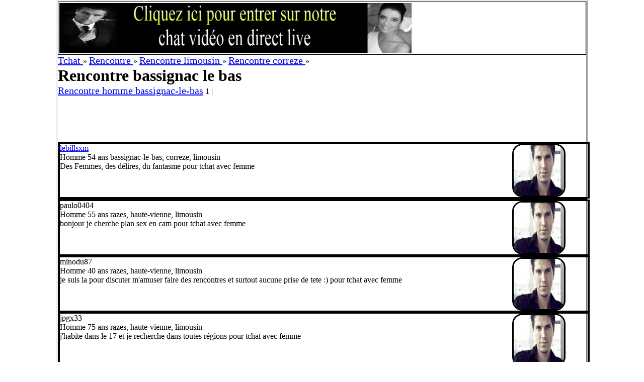

--- FILE ---
content_type: text/html; charset=UTF-8
request_url: https://waibcam.com/limousin/correze/tchat-bassignac-le-bas-19430-1.html
body_size: 30521
content:
<!DOCTYPE HTML PUBLIC "-//W3C//DTD HTML 4.01 Transitional//EN" "https://www.w3.org/TR/html4/loose.dtd">
<html>
<head>
<title>Rencontre bassignac le bas 19430-Chat webcam bassignac le bas</title>
<meta name="DESCRIPTION" CONTENT="Rencontre bassignac le bas 19430 complètement gratuit sur lequel on peut voir des femmes en webcam en direct live à bassignac le bas pour une rencontre ">
<META NAME="KEYWORDS" CONTENT="">
<META NAME="LANGUAGE" CONTENT="FR">
<meta name="subject" content="tchat bassignac le bas " />
<meta http-equiv="content-Type" content="text/html; charset=utf-8">
<META http-equiv="CONTENT-Script-Type" CONTENT="text/javascript">
<META http-equiv="CONTENT-Style-Type" CONTENT="text/css">
<META http-equiv="CONTENT-Language" CONTENT="fr" >
<meta name="google-site-verification" content="XoxId5NFZMCXrSv4cmHGKzw-Hd0u15QDm4doJYdSO74">
<meta name="viewport" content="width=device-width,user-scalable=no">
	    	     	                                                 
<link rel="stylesheet" type="text/css" href="/styles/rencontre_ville_webcamo_com.css"></head>
<body class="body">	
<script>
(function(i,s,o,g,r,a,m){i['GoogleAnalyticsObject']=r;i[r]=i[r]||function(){
(i[r].q=i[r].q||[]).push(arguments)},i[r].l=1*new Date();a=s.createElement(o),
m=s.getElementsByTagName(o)[0];a.async=1;a.src=g;m.parentNode.insertBefore(a,m)
})(window,document,'script','//www.google-analytics.com/analytics.js','ga');
ga('create', 'UA-23108833-15', 'waibcam.com');
ga('send', 'pageview');
</script>
<div class="pagecadre">
	<div class="entetepagecadre">	
		<table class="tablelogo">
			<tr>
				<td class="tdlogo" >
						<img class="imglogo" alt="Tchat"  title="Tchat" src='https://waibcam.com/img/photoinscription_hetero.jpg'>
				</td>
				<td>
								</td>
			</tr>				
		</table>		
		<div >
		
							
			<ol class="both">
				<li style="display:inline-block"  itemscope itemtype="https://data-vocabulary.org/Breadcrumb">
					<a style="font-size:20px"  href="https://waibcam.com" itemprop="url">
						<span itemprop="title">Tchat</span>
					</a> »
				</li>
				<li style="display:inline-block"  itemscope itemtype="https://data-vocabulary.org/Breadcrumb">
					<a style="font-size:20px"  href="https://waibcam.com/tchat-1.html" itemprop="url">
						<span itemprop="title">Rencontre</span>
					</a> »
				</li>
				<li style="display:inline-block"  itemscope itemtype="https://data-vocabulary.org/Breadcrumb">
					<a style="font-size:20px"  href="https://waibcam.com/tchat-limousin-1.html" itemprop="url">
						<span itemprop="title">Rencontre limousin</span>
					</a> »
				</li>
				<li style="display:inline-block"  itemscope itemtype="https://data-vocabulary.org/Breadcrumb">
					<a style="font-size:20px"  href="https://waibcam.com/limousin/tchat-correze-1.html" itemprop="url">
						<span itemprop="title">Rencontre correze</span>
					</a> »
				</li>	
			</ol>			<h1>Rencontre bassignac le bas</h1>
				
		
				
			
			<p><a class="avideoconvivial"  href="https://waibcam.com/limousin/correze/tchat-homme-bassignac-le-bas-19430-1.html">Rencontre homme bassignac-le-bas</a> 1 | 
		</p>			
		
						
		</div>	
		<div class="pubgoogle_waibcam_com">
			<script type="text/javascript">
				google_ad_client = "ca-pub-6130132846910310";
				google_ad_slot = "5989497874";
				google_ad_width = 970;
				google_ad_height = 90;
			</script>
			<!-- ref_waibcam_com -->
			<script type="text/javascript"
			src="//pagead2.googlesyndication.com/pagead/show_ads.js">
			</script>
		</div>		
	</div>
		<div class="divlienarianne" >
							
								<div class="div1chaquepseudo">
									<div class="div1description" >										 <p><a href="https://waibcam.com/tchat-lebillsxm.html">lebillsxm</a>												
										<p>
											Homme 54 ans bassignac-le-bas, correze, limousin<br> 
											Des Femmes, des délires, du fantasme pour tchat avec femme										</p>
										
											
										
																													
											
									</div>
									<div class="div1img">
										<img itemprop="image" class="imgpseudo_pointer" alt="lebillsxm" title="lebillsxm" src="/img/hommepardefault.jpg">
									</div>
								</div>	
		</div>
	
	
		<div class="divlienarianne" >
							
								<div class="div1chaquepseudo">
									<div class="div1description" >										<p>paulo0404</p>										<p>
											Homme 55 ans razes, haute-vienne, limousin<br> 
											bonjour je cherche plan sex en cam pour tchat avec femme										</p>
																			
								
											
									</div>
									<div class="div1img">
										<img itemprop="image" class="imgpseudo_pointer" alt="paulo0404" title="paulo0404" src="/img/hommepardefault.jpg">
									</div>
								</div>				
								<div class="div1chaquepseudo">
									<div class="div1description" >										<p>minodu87</p>										<p>
											Homme 40 ans razes, haute-vienne, limousin<br> 
											je suis la pour discuter m'amuser faire des rencontres et surtout aucune prise de tete :) pour tchat avec femme										</p>
																			
								
											
									</div>
									<div class="div1img">
										<img itemprop="image" class="imgpseudo_pointer" alt="minodu87" title="minodu87" src="/img/hommepardefault.jpg">
									</div>
								</div>				
								<div class="div1chaquepseudo">
									<div class="div1description" >										<p>jpgx33</p>										<p>
											Homme 75 ans razes, haute-vienne, limousin<br> 
											j'habite dans le 17 et je recherche dans toutes régions pour tchat avec femme										</p>
																			
								
											
									</div>
									<div class="div1img">
										<img itemprop="image" class="imgpseudo_pointer" alt="jpgx33" title="jpgx33" src="/img/hommepardefault.jpg">
									</div>
								</div>				
								<div class="div1chaquepseudo">
									<div class="div1description" >										<p>affreuxjojo</p>										<p>
											Homme 60 ans limoges, haute-vienne, limousin<br> 
											Un homme séparé qui cherche une rencontre qui pourrais aboutir à une rélation sérieuse. Qui sais? pour tchat avec femme										</p>
																			
								
											
									</div>
									<div class="div1img">
										<img itemprop="image" class="imgpseudo_pointer" alt="affreuxjojo" title="affreuxjojo" src="/img/hommepardefault.jpg">
									</div>
								</div>				
								<div class="div1chaquepseudo">
									<div class="div1description" >										<p>cuicui1932</p>										<p>
											Homme 67 ans razes, haute-vienne, limousin<br> 
											Je recherche une femme dans ma region avec de fréférence du travail et de taille normale et qui ne fume pas et une jolie poitrine                                        a bientot                            PASCAL pour tchat avec femme										</p>
																			
								
											
									</div>
									<div class="div1img">
										<img itemprop="image" class="imgpseudo_pointer" alt="cuicui1932" title="cuicui1932" src="/img/hommepardefault.jpg">
									</div>
								</div>				
								<div class="div1chaquepseudo">
									<div class="div1description" >										<p>freddix</p>										<p>
											Homme 62 ans saint-germain-lavolps, correze, limousin<br> 
											j ai 46 ans et je recherche des femmes pour pour rencontre coquine pour tchat avec femme										</p>
																			
								
											
									</div>
									<div class="div1img">
										<img itemprop="image" class="imgpseudo_pointer" alt="freddix" title="freddix" src="/img/hommepardefault.jpg">
									</div>
								</div>				
								<div class="div1chaquepseudo">
									<div class="div1description" >										<p>rayfarmerbi</p>										<p>
											Homme 77 ans voutezac, correze, limousin<br> 
											homme imberbe rasercherche homme femme couple . pour tchat avec femme										</p>
																			
								
											
									</div>
									<div class="div1img">
										<img itemprop="image" class="imgpseudo_pointer" alt="rayfarmerbi" title="rayfarmerbi" src="/img/hommepardefault.jpg">
									</div>
								</div>				
								<div class="div1chaquepseudo">
									<div class="div1description" >										<p>riscket49</p>										<p>
											Homme 45 ans saint-dizier-les-domaines, creuse, limousin<br> 
											je recherche à faire des rencontre, et dialoguer et voir plus si il y a affinité, et surtout ne pas ennuyer les personne qui sont derriere leurs écrans d'ordi, respecter les autres et leur choix, bon un petit brun se sympatie , de folie et de plaisir charnel avec vous mes dames !!!!! pour tchat avec femme										</p>
																			
								
											
									</div>
									<div class="div1img">
										<img itemprop="image" class="imgpseudo_pointer" alt="riscket49" title="riscket49" src="/img/hommepardefault.jpg">
									</div>
								</div>				
								<div class="div1chaquepseudo">
									<div class="div1description" >										<p>noemiedu17</p>										<p>
											Femme 35 ans coussac-bonneval, haute-vienne, limousin<br> 
											je n'aime pas les hommes perver donc je veux faire connaissance avant tout car je ne vois que leur penis et jamais leur tete pour tchat avec homme										</p>
																			
								
											
									</div>
									<div class="div1img">
										<img itemprop="image" class="imgpseudo_pointer" alt="noemiedu17" title="noemiedu17" src="/img/femmepardefault.jpg">
									</div>
								</div>				
								<div class="div1chaquepseudo">
									<div class="div1description" >										<p>tki31</p>										<p>
											Homme 47 ans ligneyrac, correze, limousin<br> 
											h simpas et nee le 25 11 1979 pour tchat avec femme										</p>
																			
								
											
									</div>
									<div class="div1img">
										<img itemprop="image" class="imgpseudo_pointer" alt="tki31" title="tki31" src="/img/hommepardefault.jpg">
									</div>
								</div>				
								<div class="div1chaquepseudo">
									<div class="div1description" >										<p>thommygune</p>										<p>
											Homme 35 ans limoges, haute-vienne, limousin<br> 
											des meufs chaude pour tchat avec femme										</p>
																			
								
											
									</div>
									<div class="div1img">
										<img itemprop="image" class="imgpseudo_pointer" alt="thommygune" title="thommygune" src="/img/hommepardefault.jpg">
									</div>
								</div>				
								<div class="div1chaquepseudo">
									<div class="div1description" >										<p>detente53</p>										<p>
											Homme 64 ans brive-la-gaillarde, correze, limousin<br> 
											un contact....une envie....un ailleurs... pour tchat avec femme										</p>
																			
								
											
									</div>
									<div class="div1img">
										<img itemprop="image" class="imgpseudo_pointer" alt="detente53" title="detente53" src="/img/hommepardefault.jpg">
									</div>
								</div>				
								<div class="div1chaquepseudo">
									<div class="div1description" >										<p>chloeetmika</p>										<p>
											Femme 39 ans razes, haute-vienne, limousin<br> 
											juste une relation de sex avec des jeune homme bien foutu!!!!!!!!! moins de 30ans pour tchat avec homme										</p>
																			
								
											
									</div>
									<div class="div1img">
										<img itemprop="image" class="imgpseudo_pointer" alt="chloeetmika" title="chloeetmika" src="/img/femmepardefault.jpg">
									</div>
								</div>				
								<div class="div1chaquepseudo">
									<div class="div1description" >										<p>het11</p>										<p>
											Homme 41 ans lanteuil, correze, limousin<br> 
											venez me parler et vous verrez ce que je recherche ;) pour tchat avec femme										</p>
																			
								
											
									</div>
									<div class="div1img">
										<img itemprop="image" class="imgpseudo_pointer" alt="het11" title="het11" src="/img/hommepardefault.jpg">
									</div>
								</div>				
								<div class="div1chaquepseudo">
									<div class="div1description" >										<p>tora1234</p>										<p>
											Homme 35 ans limoges, haute-vienne, limousin<br> 
											je suis militaire recherche flirt ,  amitié pour tchat avec femme										</p>
																			
								
											
									</div>
									<div class="div1img">
										<img itemprop="image" class="imgpseudo_pointer" alt="tora1234" title="tora1234" src="/img/hommepardefault.jpg">
									</div>
								</div>				
								<div class="div1chaquepseudo">
									<div class="div1description" >										<p>roro08300</p>										<p>
											Homme 35 ans malemort-sur-correze, correze, limousin<br> 
											je recherche une fille un peu plus agée ke moi entre 22 et 26 ans pour faire de nouvelle connaissance , rencontre  et pourqu'oi pas du serieux . pour tchat avec femme										</p>
																			
								
											
									</div>
									<div class="div1img">
										<img itemprop="image" class="imgpseudo_pointer" alt="roro08300" title="roro08300" src="/img/hommepardefault.jpg">
									</div>
								</div>				
								<div class="div1chaquepseudo">
									<div class="div1description" >										<p>heni84</p>										<p>
											Homme 42 ans chenailler-mascheix, correze, limousin<br> 
											si ke ve me contacter vraiment pas pr deconner je serais tjrs disponnible  pour tchat avec femme										</p>
																			
								
											
									</div>
									<div class="div1img">
										<img itemprop="image" class="imgpseudo_pointer" alt="heni84" title="heni84" src="/img/hommepardefault.jpg">
									</div>
								</div>				
								<div class="div1chaquepseudo">
									<div class="div1description" >										<p>mallonn</p>										<p>
											Homme 43 ans le-palais-sur-vienne, haute-vienne, limousin<br> 
											slt la quel va vouloir un duo avec un jeune homme? pour tchat avec femme										</p>
																			
								
											
									</div>
									<div class="div1img">
										<img itemprop="image" class="imgpseudo_pointer" alt="mallonn" title="mallonn" src="/img/hommepardefault.jpg">
									</div>
								</div>				
								<div class="div1chaquepseudo">
									<div class="div1description" >										<p>metiss9742</p>										<p>
											Homme 37 ans saint-viance, correze, limousin<br> 
											je suis la pour me faire des amis , des connaissance  !!! :) pour tchat avec femme										</p>
																			
								
											
									</div>
									<div class="div1img">
										<img itemprop="image" class="imgpseudo_pointer" alt="metiss9742" title="metiss9742" src="/img/hommepardefault.jpg">
									</div>
								</div>				
								<div class="div1chaquepseudo">
									<div class="div1description" >										<p>greorges</p>										<p>
											Homme 58 ans limoges, haute-vienne, limousin<br> 
											cherche jf pr etabir relations diverssses pour tchat avec femme										</p>
																			
								
											
									</div>
									<div class="div1img">
										<img itemprop="image" class="imgpseudo_pointer" alt="greorges" title="greorges" src="/img/hommepardefault.jpg">
									</div>
								</div>				
								<div class="div1chaquepseudo">
									<div class="div1description" >										<p>chrisdu3313</p>										<p>
											Homme 49 ans brive-la-gaillarde, correze, limousin<br> 
											je cherche du sex pour tchat avec femme										</p>
																			
								
											
									</div>
									<div class="div1img">
										<img itemprop="image" class="imgpseudo_pointer" alt="chrisdu3313" title="chrisdu3313" src="/img/hommepardefault.jpg">
									</div>
								</div>				
								<div class="div1chaquepseudo">
									<div class="div1description" >										<p>tendrecoquin26</p>										<p>
											Homme 55 ans lignareix, correze, limousin<br> 
											recherche cam coquin avec des femmes rondes pour tchat avec femme										</p>
																			
								
											
									</div>
									<div class="div1img">
										<img itemprop="image" class="imgpseudo_pointer" alt="tendrecoquin26" title="tendrecoquin26" src="/img/hommepardefault.jpg">
									</div>
								</div>				
								<div class="div1chaquepseudo">
									<div class="div1description" >										<p>helboy3679</p>										<p>
											Homme 56 ans peyrilhac, haute-vienne, limousin<br> 
											tt simplement je cherche un dial sympa! j'accepte les duo et + si affinités! j'accepte tte proposition! je suis même partant pour un plan cul ss lendemain pour tchat avec femme										</p>
																			
								
											
									</div>
									<div class="div1img">
										<img itemprop="image" class="imgpseudo_pointer" alt="helboy3679" title="helboy3679" src="/img/hommepardefault.jpg">
									</div>
								</div>				
								<div class="div1chaquepseudo">
									<div class="div1description" >										<p>jefri</p>										<p>
											Homme 41 ans le-donzeil, creuse, limousin<br> 
											amour pour tchat avec femme										</p>
																			
								
											
									</div>
									<div class="div1img">
										<img itemprop="image" class="imgpseudo_pointer" alt="jefri" title="jefri" src="/img/hommepardefault.jpg">
									</div>
								</div>				
								<div class="div1chaquepseudo">
									<div class="div1description" >										<p>elimoun</p>										<p>
											Homme 64 ans panazol, haute-vienne, limousin<br> 
											simple sans prise de tete cherche femme pour dialogue aime bien les rondeurs pour tchat avec femme										</p>
																			
								
											
									</div>
									<div class="div1img">
										<img itemprop="image" class="imgpseudo_pointer" alt="elimoun" title="elimoun" src="/img/hommepardefault.jpg">
									</div>
								</div>				
								<div class="div1chaquepseudo">
									<div class="div1description" >										<p>nicoroccoli</p>										<p>
											Homme 35 ans noth, creuse, limousin<br> 
											nico 22ans cherche femme  pour tchat avec femme										</p>
																			
								
											
									</div>
									<div class="div1img">
										<img itemprop="image" class="imgpseudo_pointer" alt="nicoroccoli" title="nicoroccoli" src="/img/hommepardefault.jpg">
									</div>
								</div>				
								<div class="div1chaquepseudo">
									<div class="div1description" >										<p>black1963</p>										<p>
											Homme 63 ans sainte-anne-saint-priest, haute-vienne, limousin<br> 
											UNE  FEMME pour tchat avec femme										</p>
																			
								
											
									</div>
									<div class="div1img">
										<img itemprop="image" class="imgpseudo_pointer" alt="black1963" title="black1963" src="/img/hommepardefault.jpg">
									</div>
								</div>				
								<div class="div1chaquepseudo">
									<div class="div1description" >										<p>paraboler</p>										<p>
											Homme 56 ans noailles, correze, limousin<br> 
											Ne recherche absolument rien veut juste discuter pour tchat avec femme										</p>
																			
								
											
									</div>
									<div class="div1img">
										<img itemprop="image" class="imgpseudo_pointer" alt="paraboler" title="paraboler" src="/img/hommepardefault.jpg">
									</div>
								</div>				
								<div class="div1chaquepseudo">
									<div class="div1description" >										<p>lolopi8704</p>										<p>
											Homme 55 ans limoges, haute-vienne, limousin<br> 
											bonjour je cherche à passer un e bonne jourmée avec une femme  pour tchat avec femme										</p>
																			
								
											
									</div>
									<div class="div1img">
										<img itemprop="image" class="imgpseudo_pointer" alt="lolopi8704" title="lolopi8704" src="/img/hommepardefault.jpg">
									</div>
								</div>				
								<div class="div1chaquepseudo">
									<div class="div1description" >										<p>dams1986</p>										<p>
											Homme 40 ans razes, haute-vienne, limousin<br> 
											je cherche a discute et plus pour tchat avec femme										</p>
																			
								
											
									</div>
									<div class="div1img">
										<img itemprop="image" class="imgpseudo_pointer" alt="dams1986" title="dams1986" src="/img/hommepardefault.jpg">
									</div>
								</div>				
								<div class="div1chaquepseudo">
									<div class="div1description" >										<p>lunetteverte</p>										<p>
											Homme 63 ans saint-dizier-la-tour, creuse, limousin<br> 
											je suis couple rzcherche h f ou couple pour tchat avec femme										</p>
																			
								
											
									</div>
									<div class="div1img">
										<img itemprop="image" class="imgpseudo_pointer" alt="lunetteverte" title="lunetteverte" src="/img/hommepardefault.jpg">
									</div>
								</div>				
								<div class="div1chaquepseudo">
									<div class="div1description" >										<p>pieot</p>										<p>
											Homme 53 ans limoges, haute-vienne, limousin<br> 
											rencontre reel ou cam pour tchat avec femme										</p>
																			
								
											
									</div>
									<div class="div1img">
										<img itemprop="image" class="imgpseudo_pointer" alt="pieot" title="pieot" src="/img/hommepardefault.jpg">
									</div>
								</div>				
								<div class="div1chaquepseudo">
									<div class="div1description" >										<p>kinouche40500</p>										<p>
											Homme 65 ans limoges, haute-vienne, limousin<br> 
											RENCONTRE SYMPA EN TOUTE DISCRETION MAIS DE QUALITE  pour tchat avec femme										</p>
																			
								
											
									</div>
									<div class="div1img">
										<img itemprop="image" class="imgpseudo_pointer" alt="kinouche40500" title="kinouche40500" src="/img/hommepardefault.jpg">
									</div>
								</div>				
								<div class="div1chaquepseudo">
									<div class="div1description" >										<p>phiphihmur</p>										<p>
											Homme 64 ans razes, haute-vienne, limousin<br> 
											homme  de 50 ans cherche amitié et plus si afinité. pour tchat avec femme										</p>
																			
								
											
									</div>
									<div class="div1img">
										<img itemprop="image" class="imgpseudo_pointer" alt="phiphihmur" title="phiphihmur" src="/img/hommepardefault.jpg">
									</div>
								</div>				
								<div class="div1chaquepseudo">
									<div class="div1description" >										<p>d3012d</p>										<p>
											Homme 47 ans albussac, correze, limousin<br> 
											je cherche relation courte pour tchat avec femme										</p>
																			
								
											
									</div>
									<div class="div1img">
										<img itemprop="image" class="imgpseudo_pointer" alt="d3012d" title="d3012d" src="/img/hommepardefault.jpg">
									</div>
								</div>				
								<div class="div1chaquepseudo">
									<div class="div1description" >										<p>grossetine</p>										<p>
											Femme 66 ans crozant, creuse, limousin<br> 
											cams coquines pour rencontres si feeling pour tchat avec homme										</p>
																			
								
											
									</div>
									<div class="div1img">
										<img itemprop="image" class="imgpseudo_pointer" alt="grossetine" title="grossetine" src="/img/femmepardefault.jpg">
									</div>
								</div>				
								<div class="div1chaquepseudo">
									<div class="div1description" >										<p>patrick9610</p>										<p>
											Homme 57 ans rempnat, haute-vienne, limousin<br> 
											je  recherche  l`âme  et  soeur  je  suis  un  homme  sérieux  honnête  affectieux  doux   pour tchat avec femme										</p>
																			
								
											
									</div>
									<div class="div1img">
										<img itemprop="image" class="imgpseudo_pointer" alt="patrick9610" title="patrick9610" src="/img/hommepardefault.jpg">
									</div>
								</div>				
								<div class="div1chaquepseudo">
									<div class="div1description" >										<p>cupacapana</p>										<p>
											Homme 42 ans limoges, haute-vienne, limousin<br> 
											SALUT TT LE MONDE DES AMIES ON A BCP YA T IL  QQ CHOSE D AUTRE LOL  pour tchat avec femme										</p>
																			
								
											
									</div>
									<div class="div1img">
										<img itemprop="image" class="imgpseudo_pointer" alt="cupacapana" title="cupacapana" src="/img/hommepardefault.jpg">
									</div>
								</div>				
								<div class="div1chaquepseudo">
									<div class="div1description" >										<p>chassangl</p>										<p>
											Homme 55 ans brive-la-gaillarde, correze, limousin<br> 
											beau mec cherche du reel pour tchat avec femme										</p>
																			
								
											
									</div>
									<div class="div1img">
										<img itemprop="image" class="imgpseudo_pointer" alt="chassangl" title="chassangl" src="/img/hommepardefault.jpg">
									</div>
								</div>	
		</div>

			
		<div class="divpagination">																																																																																		
			<a class="apagination" href="https://waibcam.com/limousin/correze/tchat-bassignac-le-bas-19430-1.html"> 1</a>
		</div>
		<div style="clear:both;border:solid" itemprop="address" itemscope itemtype="https://schema.org/PostalAddress">			<h3>Rencontres les  ville de correze</h3> <a href="https://waibcam.com/limousin/correze/tchat-brive-la-gaillarde-19100-1.html">Rencontre brive-la-gaillarde</a> 5 |  <a href="https://waibcam.com/limousin/correze/tchat-malemort-sur-correze-19360-1.html">Rencontre malemort-sur-correze</a> 1 |  <a href="https://waibcam.com/limousin/correze/tchat-saint-viance-19240-1.html">Rencontre saint-viance</a> 1 |  <a href="https://waibcam.com/limousin/correze/tchat-laguenne-19150-1.html">Rencontre laguenne</a> 1 |  <a href="https://waibcam.com/limousin/correze/tchat-voutezac-19130-1.html">Rencontre voutezac</a> 1 |  <a href="https://waibcam.com/limousin/correze/tchat-correze-19800-1.html">Rencontre correze</a> 1 |  <a href="https://waibcam.com/limousin/correze/tchat-perpezac-le-noir-19410-1.html">Rencontre perpezac-le-noir</a> 1 |  <a href="https://waibcam.com/limousin/correze/tchat-noailles-19600-1.html">Rencontre noailles</a> 1 |  <a href="https://waibcam.com/limousin/correze/tchat-saint-aulaire-19130-1.html">Rencontre saint-aulaire</a> 1 |  <a href="https://waibcam.com/limousin/correze/tchat-turenne-19500-1.html">Rencontre turenne</a> 1 |  <a href="https://waibcam.com/limousin/correze/tchat-albussac-19380-1.html">Rencontre albussac</a> 1 |  <a href="https://waibcam.com/limousin/correze/tchat-saint-jal-19700-1.html">Rencontre saint-jal</a> 1 |  <a href="https://waibcam.com/limousin/correze/tchat-saint-cernin-de-larche-19600-1.html">Rencontre saint-cernin-de-larche</a> 1 |  <a href="https://waibcam.com/limousin/correze/tchat-lanteuil-19190-1.html">Rencontre lanteuil</a> 2 |  <a href="https://waibcam.com/limousin/correze/tchat-saint-julien-pres-bort-19110-1.html">Rencontre saint-julien-pres-bort</a> 1 |  <a href="https://waibcam.com/limousin/correze/tchat-ladignac-sur-rondelles-19150-1.html">Rencontre ladignac-sur-rondelles</a> 1 |  <a href="https://waibcam.com/limousin/correze/tchat-la-chapelle-aux-brocs-19360-1.html">Rencontre la-chapelle-aux-brocs</a> 1 |  <a href="https://waibcam.com/limousin/correze/tchat-ligneyrac-19500-1.html">Rencontre ligneyrac</a> 1 |  <a href="https://waibcam.com/limousin/correze/tchat-tarnac-19170-1.html">Rencontre tarnac</a> 1 |  <a href="https://waibcam.com/limousin/correze/tchat-sarran-19800-1.html">Rencontre sarran</a> 1 |  <a href="https://waibcam.com/limousin/correze/tchat-segur-le-chateau-19230-1.html">Rencontre segur-le-chateau</a> 1 |  <a href="https://waibcam.com/limousin/correze/tchat-la-chapelle-aux-saints-19120-1.html">Rencontre la-chapelle-aux-saints</a> 1 |  <a href="https://waibcam.com/limousin/correze/tchat-auriac-19220-1.html">Rencontre auriac</a> 1 |  <a href="https://waibcam.com/limousin/correze/tchat-lascaux-19130-1.html">Rencontre lascaux</a> 1 |  <a href="https://waibcam.com/limousin/correze/tchat-saint-julien-maumont-19500-1.html">Rencontre saint-julien-maumont</a> 1 |  <a href="https://waibcam.com/limousin/correze/tchat-chenailler-mascheix-19120-1.html">Rencontre chenailler-mascheix</a> 1 |  <a href="https://waibcam.com/limousin/correze/tchat-lignareix-19200-1.html">Rencontre lignareix</a> 1 |  <a href="https://waibcam.com/limousin/correze/tchat-saint-julien-le-pelerin-19430-1.html">Rencontre saint-julien-le-pelerin</a> 1 |  <a href="https://waibcam.com/limousin/correze/tchat-gourdon-murat-19170-1.html">Rencontre gourdon-murat</a> 1 |  <a href="https://waibcam.com/limousin/correze/tchat-les-angles-sur-correze-19000-1.html">Rencontre les-angles-sur-correze</a> 4 |  <a href="https://waibcam.com/limousin/correze/tchat-menoire-19190-1.html">Rencontre menoire</a> 1 |  <a href="https://waibcam.com/limousin/correze/tchat-bassignac-le-bas-19430-1.html">Rencontre bassignac-le-bas</a> 1 |  <a href="https://waibcam.com/limousin/correze/tchat-saint-germain-lavolps-19290-1.html">Rencontre saint-germain-lavolps</a> 1 |  <a href="https://waibcam.com/limousin/correze/tchat-bellechassagne-19290-1.html">Rencontre bellechassagne</a> 1 |  <a href="https://waibcam.com/limousin/correze/tchat-couffy-sur-sarsonne-19340-1.html">Rencontre couffy-sur-sarsonne</a> 1 |  <a href="https://waibcam.com/limousin/correze/tchat-veix-19260-1.html">Rencontre veix</a> 1 |  <a href="https://waibcam.com/limousin/correze/tchat-sainte-marie-lapanouze-19160-1.html">Rencontre sainte-marie-lapanouze</a> 1 |  <a href="https://waibcam.com/limousin/correze/tchat-courteix-19340-1.html">Rencontre courteix</a> 1 |  <a href="https://waibcam.com/limousin/correze/tchat-confolent-port-dieu-19200-1.html">Rencontre confolent-port-dieu</a> 1 | <h2>Rencontre en limousin</h2><p><a href="https://waibcam.com/limousin/tchat-correze-1.html">Rencontre correze</a> | <a href="https://waibcam.com/limousin/tchat-creuse-1.html">Rencontre creuse</a> | <a href="https://waibcam.com/limousin/tchat-haute-vienne-1.html">Rencontre haute-vienne</a> | 		</div>
</div>
</body>
</html>

--- FILE ---
content_type: text/html; charset=utf-8
request_url: https://www.google.com/recaptcha/api2/aframe
body_size: 259
content:
<!DOCTYPE HTML><html><head><meta http-equiv="content-type" content="text/html; charset=UTF-8"></head><body><script nonce="qziwNWadMnmXjJ7IRn9NzQ">/** Anti-fraud and anti-abuse applications only. See google.com/recaptcha */ try{var clients={'sodar':'https://pagead2.googlesyndication.com/pagead/sodar?'};window.addEventListener("message",function(a){try{if(a.source===window.parent){var b=JSON.parse(a.data);var c=clients[b['id']];if(c){var d=document.createElement('img');d.src=c+b['params']+'&rc='+(localStorage.getItem("rc::a")?sessionStorage.getItem("rc::b"):"");window.document.body.appendChild(d);sessionStorage.setItem("rc::e",parseInt(sessionStorage.getItem("rc::e")||0)+1);localStorage.setItem("rc::h",'1768741504547');}}}catch(b){}});window.parent.postMessage("_grecaptcha_ready", "*");}catch(b){}</script></body></html>

--- FILE ---
content_type: text/css
request_url: https://waibcam.com/styles/rencontre_ville_webcamo_com.css
body_size: 2808
content:
* { margin:0; padding:0; }
.body { background:white }
.pagecadre { width:1050px; margin-right:auto; margin-left:auto; border-style:outset; }
	
	#nav{}
		#nav nav { float:left; width:100%; background:purple; }
			#nav ul { list-style-type:none; }
				#nav li { float:left; margin:6px 20px 6px 20px; }
					#nav a { font-weight:bolder; font-size:16px; color:#fff; }
					#nav a:hover { color:#000; }
	
	.entetepagecadre { border:solid 0px red; }
		.tablelogo { width:1050px; border:solid 1px black; }
			.tdlogo { width:700px; border:solid 0px black; }
				.imglogo { height:100px; width:700px }
			.avideoconvivial { font-size:20px; text-align:center; width:1040px }
		.div-entete-page { width:100%; }
			.div-entete-page a { font-size:20px; }
			.h1 { margin-left:10%; border:solid 1px red; }
		.pubgoogle_webcamo_com { width:100%; height:92px; margin-right:auto; margin-left:auto; border:solid 0px red; }
	.divlienarianne { float:left; width:1050px; border:solid 1px black; }
	
	
.div1chaquepseudo { float:left; width:1050px; border:solid }
.div1description { float:left; width:850px; left:250px }
.liensinternesvilles { border:solid;width:1050px }
.divheader { border:solid }

.divvideoconvivial { }
.inscription { font-size:30px; border:solid; border-color:red; border-style:inset; border-width:7px; color:#A5260A; font-weight:bold }


.apseudo { text-decoration:none; color:black; width:350px }
.lienrencontre{font-size:30px}
.div1img { margin-right:2%; float:right;width:130px }
.div2description { float:left;width:850px }
.div2img { float:right; margin-right:2% }

.div3description { float:left; width:850px }
.div3img { float:right; margin-left:2%; width:130px }

.imgpseudo_pointer { border-radius:20px; border:solid; border-color:black; width:100px; height:100px; cursor:pointer }
.imgpseudo { border-radius:20px; border:solid; border-color:black; width:100px; height:100px }
.secondedivcontenantpseudo { float:left; width:1050px; border:solid; height:200px }
.secondh2pseudo { font-size:20px }
.asecondpseudo { text-decoration:none; color:black }
.secondimgpseudo { border-radius:20px; border:solid; border-color:black; width:100px; height:100px; vertical-align:top }
.div3contenanttouslespseudos { vertical-align:top; border:solid; width:1050px }
.div3contenantpseudo { border:solid;margin-right:auto; margin-left:auto; width:1050px; height:200px }
.h23pseudo { font-size:20px }
.apages { color:black; font-size:20px }
.ph1 { text-align:center }
.divmenu { text-align:center }
.ulmenu { list-style:none; text-align:center }
.amenu { border:solid;border-width:2px; text-decoration:none }
.tableregion { float:left; width:1050px }
.divpagination { text-align:center }
.h3lien { text-align:center }
.apagination { text-decoration:none; color:red }
.apagination2 { text-decoration:none; color:black }


--- FILE ---
content_type: text/plain
request_url: https://www.google-analytics.com/j/collect?v=1&_v=j102&a=1578401712&t=pageview&_s=1&dl=https%3A%2F%2Fwaibcam.com%2Flimousin%2Fcorreze%2Ftchat-bassignac-le-bas-19430-1.html&ul=en-us%40posix&dt=Rencontre%20bassignac%20le%20bas%2019430-Chat%20webcam%20bassignac%20le%20bas&sr=1280x720&vp=1280x720&_u=IEBAAAABAAAAACAAI~&jid=1643780085&gjid=755608357&cid=1265262441.1768741503&tid=UA-23108833-15&_gid=1292692134.1768741503&_r=1&_slc=1&z=344648661
body_size: -449
content:
2,cG-ZMMEYVYG29